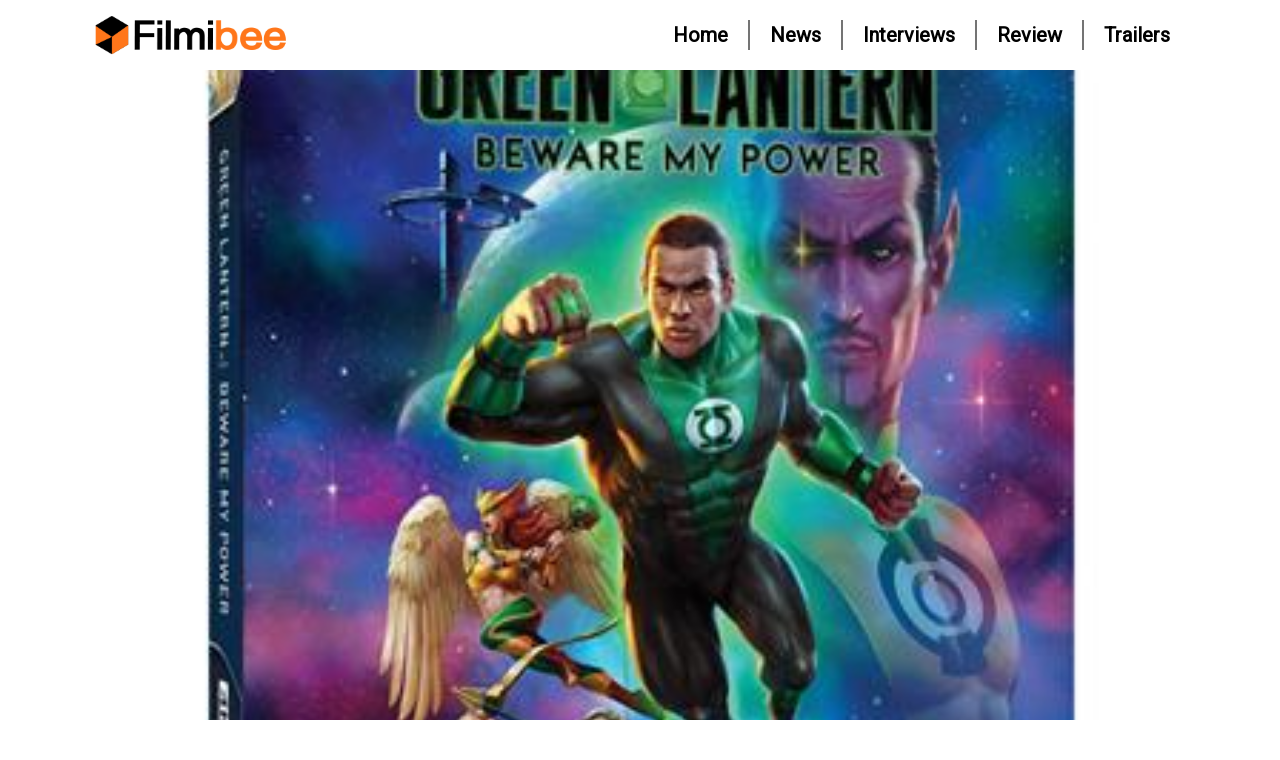

--- FILE ---
content_type: text/html; charset=UTF-8
request_url: https://www.filmibee.com/talking-green-lantern-beware-my-power-with-the-cast-and-creatives-at-sdcc/
body_size: 11629
content:
<!doctype html>
<html lang="en-US">
    <head>
        <meta charset="UTF-8">
        <meta name="viewport" content="width=device-width, initial-scale=1">
        <meta property="og:title" content="Talking Green Lantern: Beware My Power With The Cast And Creatives At SDCC">
        <meta property="og:description" content="During our coverage of SDCC I spoke with the cast and creatives of Green Lantern Beware My Power as part of a roundtable session. If you are on mobile simply click view full site and you will see the video. &nbsp; &nbsp; Disclaimer: This story is auto-aggregated by a computer program and has not been [&hellip;]">
        <meta property="og:url" content="https://www.filmibee.com/talking-green-lantern-beware-my-power-with-the-cast-and-creatives-at-sdcc/">
        <meta property="og:image" content="https://www.filmibee.com/wp-content/uploads/2022/12/GreenLantern_BewareMyPower_4K_3D.jpeg">
        <!-- Add more OG tags as needed -->
        <link rel="stylesheet" href="https://cdnjs.cloudflare.com/ajax/libs/font-awesome/6.2.0/css/all.min.css">
		<link href="https://fonts.googleapis.com/css2?family=Outfit&family=Roboto&display=swap" rel="stylesheet">
		<!-- Google tag (gtag.js) -->
		<script async src="https://www.googletagmanager.com/gtag/js?id=G-ML04EGVE29"></script>
		<script>
		  window.dataLayer = window.dataLayer || [];
		  function gtag(){dataLayer.push(arguments);}
		  gtag('js', new Date());

		  gtag('config', 'G-ML04EGVE29');
		</script>
        <title>Talking Green Lantern: Beware My Power With The Cast And Creatives At SDCC &#8211; Filmibee.com</title>
<meta name='robots' content='max-image-preview:large' />
	<style>img:is([sizes="auto" i], [sizes^="auto," i]) { contain-intrinsic-size: 3000px 1500px }</style>
	<link rel="alternate" type="application/rss+xml" title="Filmibee.com &raquo; Feed" href="https://www.filmibee.com/feed/" />
<link rel="alternate" type="application/rss+xml" title="Filmibee.com &raquo; Comments Feed" href="https://www.filmibee.com/comments/feed/" />
<link rel="alternate" type="application/rss+xml" title="Filmibee.com &raquo; Talking Green Lantern: Beware My Power With The Cast And Creatives At SDCC Comments Feed" href="https://www.filmibee.com/talking-green-lantern-beware-my-power-with-the-cast-and-creatives-at-sdcc/feed/" />
<script type="text/javascript">
/* <![CDATA[ */
window._wpemojiSettings = {"baseUrl":"https:\/\/s.w.org\/images\/core\/emoji\/15.1.0\/72x72\/","ext":".png","svgUrl":"https:\/\/s.w.org\/images\/core\/emoji\/15.1.0\/svg\/","svgExt":".svg","source":{"concatemoji":"https:\/\/www.filmibee.com\/wp-includes\/js\/wp-emoji-release.min.js?ver=6.8.1"}};
/*! This file is auto-generated */
!function(i,n){var o,s,e;function c(e){try{var t={supportTests:e,timestamp:(new Date).valueOf()};sessionStorage.setItem(o,JSON.stringify(t))}catch(e){}}function p(e,t,n){e.clearRect(0,0,e.canvas.width,e.canvas.height),e.fillText(t,0,0);var t=new Uint32Array(e.getImageData(0,0,e.canvas.width,e.canvas.height).data),r=(e.clearRect(0,0,e.canvas.width,e.canvas.height),e.fillText(n,0,0),new Uint32Array(e.getImageData(0,0,e.canvas.width,e.canvas.height).data));return t.every(function(e,t){return e===r[t]})}function u(e,t,n){switch(t){case"flag":return n(e,"\ud83c\udff3\ufe0f\u200d\u26a7\ufe0f","\ud83c\udff3\ufe0f\u200b\u26a7\ufe0f")?!1:!n(e,"\ud83c\uddfa\ud83c\uddf3","\ud83c\uddfa\u200b\ud83c\uddf3")&&!n(e,"\ud83c\udff4\udb40\udc67\udb40\udc62\udb40\udc65\udb40\udc6e\udb40\udc67\udb40\udc7f","\ud83c\udff4\u200b\udb40\udc67\u200b\udb40\udc62\u200b\udb40\udc65\u200b\udb40\udc6e\u200b\udb40\udc67\u200b\udb40\udc7f");case"emoji":return!n(e,"\ud83d\udc26\u200d\ud83d\udd25","\ud83d\udc26\u200b\ud83d\udd25")}return!1}function f(e,t,n){var r="undefined"!=typeof WorkerGlobalScope&&self instanceof WorkerGlobalScope?new OffscreenCanvas(300,150):i.createElement("canvas"),a=r.getContext("2d",{willReadFrequently:!0}),o=(a.textBaseline="top",a.font="600 32px Arial",{});return e.forEach(function(e){o[e]=t(a,e,n)}),o}function t(e){var t=i.createElement("script");t.src=e,t.defer=!0,i.head.appendChild(t)}"undefined"!=typeof Promise&&(o="wpEmojiSettingsSupports",s=["flag","emoji"],n.supports={everything:!0,everythingExceptFlag:!0},e=new Promise(function(e){i.addEventListener("DOMContentLoaded",e,{once:!0})}),new Promise(function(t){var n=function(){try{var e=JSON.parse(sessionStorage.getItem(o));if("object"==typeof e&&"number"==typeof e.timestamp&&(new Date).valueOf()<e.timestamp+604800&&"object"==typeof e.supportTests)return e.supportTests}catch(e){}return null}();if(!n){if("undefined"!=typeof Worker&&"undefined"!=typeof OffscreenCanvas&&"undefined"!=typeof URL&&URL.createObjectURL&&"undefined"!=typeof Blob)try{var e="postMessage("+f.toString()+"("+[JSON.stringify(s),u.toString(),p.toString()].join(",")+"));",r=new Blob([e],{type:"text/javascript"}),a=new Worker(URL.createObjectURL(r),{name:"wpTestEmojiSupports"});return void(a.onmessage=function(e){c(n=e.data),a.terminate(),t(n)})}catch(e){}c(n=f(s,u,p))}t(n)}).then(function(e){for(var t in e)n.supports[t]=e[t],n.supports.everything=n.supports.everything&&n.supports[t],"flag"!==t&&(n.supports.everythingExceptFlag=n.supports.everythingExceptFlag&&n.supports[t]);n.supports.everythingExceptFlag=n.supports.everythingExceptFlag&&!n.supports.flag,n.DOMReady=!1,n.readyCallback=function(){n.DOMReady=!0}}).then(function(){return e}).then(function(){var e;n.supports.everything||(n.readyCallback(),(e=n.source||{}).concatemoji?t(e.concatemoji):e.wpemoji&&e.twemoji&&(t(e.twemoji),t(e.wpemoji)))}))}((window,document),window._wpemojiSettings);
/* ]]> */
</script>
<style id='wp-emoji-styles-inline-css' type='text/css'>

	img.wp-smiley, img.emoji {
		display: inline !important;
		border: none !important;
		box-shadow: none !important;
		height: 1em !important;
		width: 1em !important;
		margin: 0 0.07em !important;
		vertical-align: -0.1em !important;
		background: none !important;
		padding: 0 !important;
	}
</style>
<link rel='stylesheet' id='wp-block-library-css' href='https://www.filmibee.com/wp-includes/css/dist/block-library/style.min.css?ver=6.8.1' type='text/css' media='all' />
<style id='classic-theme-styles-inline-css' type='text/css'>
/*! This file is auto-generated */
.wp-block-button__link{color:#fff;background-color:#32373c;border-radius:9999px;box-shadow:none;text-decoration:none;padding:calc(.667em + 2px) calc(1.333em + 2px);font-size:1.125em}.wp-block-file__button{background:#32373c;color:#fff;text-decoration:none}
</style>
<style id='global-styles-inline-css' type='text/css'>
:root{--wp--preset--aspect-ratio--square: 1;--wp--preset--aspect-ratio--4-3: 4/3;--wp--preset--aspect-ratio--3-4: 3/4;--wp--preset--aspect-ratio--3-2: 3/2;--wp--preset--aspect-ratio--2-3: 2/3;--wp--preset--aspect-ratio--16-9: 16/9;--wp--preset--aspect-ratio--9-16: 9/16;--wp--preset--color--black: #000000;--wp--preset--color--cyan-bluish-gray: #abb8c3;--wp--preset--color--white: #ffffff;--wp--preset--color--pale-pink: #f78da7;--wp--preset--color--vivid-red: #cf2e2e;--wp--preset--color--luminous-vivid-orange: #ff6900;--wp--preset--color--luminous-vivid-amber: #fcb900;--wp--preset--color--light-green-cyan: #7bdcb5;--wp--preset--color--vivid-green-cyan: #00d084;--wp--preset--color--pale-cyan-blue: #8ed1fc;--wp--preset--color--vivid-cyan-blue: #0693e3;--wp--preset--color--vivid-purple: #9b51e0;--wp--preset--gradient--vivid-cyan-blue-to-vivid-purple: linear-gradient(135deg,rgba(6,147,227,1) 0%,rgb(155,81,224) 100%);--wp--preset--gradient--light-green-cyan-to-vivid-green-cyan: linear-gradient(135deg,rgb(122,220,180) 0%,rgb(0,208,130) 100%);--wp--preset--gradient--luminous-vivid-amber-to-luminous-vivid-orange: linear-gradient(135deg,rgba(252,185,0,1) 0%,rgba(255,105,0,1) 100%);--wp--preset--gradient--luminous-vivid-orange-to-vivid-red: linear-gradient(135deg,rgba(255,105,0,1) 0%,rgb(207,46,46) 100%);--wp--preset--gradient--very-light-gray-to-cyan-bluish-gray: linear-gradient(135deg,rgb(238,238,238) 0%,rgb(169,184,195) 100%);--wp--preset--gradient--cool-to-warm-spectrum: linear-gradient(135deg,rgb(74,234,220) 0%,rgb(151,120,209) 20%,rgb(207,42,186) 40%,rgb(238,44,130) 60%,rgb(251,105,98) 80%,rgb(254,248,76) 100%);--wp--preset--gradient--blush-light-purple: linear-gradient(135deg,rgb(255,206,236) 0%,rgb(152,150,240) 100%);--wp--preset--gradient--blush-bordeaux: linear-gradient(135deg,rgb(254,205,165) 0%,rgb(254,45,45) 50%,rgb(107,0,62) 100%);--wp--preset--gradient--luminous-dusk: linear-gradient(135deg,rgb(255,203,112) 0%,rgb(199,81,192) 50%,rgb(65,88,208) 100%);--wp--preset--gradient--pale-ocean: linear-gradient(135deg,rgb(255,245,203) 0%,rgb(182,227,212) 50%,rgb(51,167,181) 100%);--wp--preset--gradient--electric-grass: linear-gradient(135deg,rgb(202,248,128) 0%,rgb(113,206,126) 100%);--wp--preset--gradient--midnight: linear-gradient(135deg,rgb(2,3,129) 0%,rgb(40,116,252) 100%);--wp--preset--font-size--small: 13px;--wp--preset--font-size--medium: 20px;--wp--preset--font-size--large: 36px;--wp--preset--font-size--x-large: 42px;--wp--preset--spacing--20: 0.44rem;--wp--preset--spacing--30: 0.67rem;--wp--preset--spacing--40: 1rem;--wp--preset--spacing--50: 1.5rem;--wp--preset--spacing--60: 2.25rem;--wp--preset--spacing--70: 3.38rem;--wp--preset--spacing--80: 5.06rem;--wp--preset--shadow--natural: 6px 6px 9px rgba(0, 0, 0, 0.2);--wp--preset--shadow--deep: 12px 12px 50px rgba(0, 0, 0, 0.4);--wp--preset--shadow--sharp: 6px 6px 0px rgba(0, 0, 0, 0.2);--wp--preset--shadow--outlined: 6px 6px 0px -3px rgba(255, 255, 255, 1), 6px 6px rgba(0, 0, 0, 1);--wp--preset--shadow--crisp: 6px 6px 0px rgba(0, 0, 0, 1);}:where(.is-layout-flex){gap: 0.5em;}:where(.is-layout-grid){gap: 0.5em;}body .is-layout-flex{display: flex;}.is-layout-flex{flex-wrap: wrap;align-items: center;}.is-layout-flex > :is(*, div){margin: 0;}body .is-layout-grid{display: grid;}.is-layout-grid > :is(*, div){margin: 0;}:where(.wp-block-columns.is-layout-flex){gap: 2em;}:where(.wp-block-columns.is-layout-grid){gap: 2em;}:where(.wp-block-post-template.is-layout-flex){gap: 1.25em;}:where(.wp-block-post-template.is-layout-grid){gap: 1.25em;}.has-black-color{color: var(--wp--preset--color--black) !important;}.has-cyan-bluish-gray-color{color: var(--wp--preset--color--cyan-bluish-gray) !important;}.has-white-color{color: var(--wp--preset--color--white) !important;}.has-pale-pink-color{color: var(--wp--preset--color--pale-pink) !important;}.has-vivid-red-color{color: var(--wp--preset--color--vivid-red) !important;}.has-luminous-vivid-orange-color{color: var(--wp--preset--color--luminous-vivid-orange) !important;}.has-luminous-vivid-amber-color{color: var(--wp--preset--color--luminous-vivid-amber) !important;}.has-light-green-cyan-color{color: var(--wp--preset--color--light-green-cyan) !important;}.has-vivid-green-cyan-color{color: var(--wp--preset--color--vivid-green-cyan) !important;}.has-pale-cyan-blue-color{color: var(--wp--preset--color--pale-cyan-blue) !important;}.has-vivid-cyan-blue-color{color: var(--wp--preset--color--vivid-cyan-blue) !important;}.has-vivid-purple-color{color: var(--wp--preset--color--vivid-purple) !important;}.has-black-background-color{background-color: var(--wp--preset--color--black) !important;}.has-cyan-bluish-gray-background-color{background-color: var(--wp--preset--color--cyan-bluish-gray) !important;}.has-white-background-color{background-color: var(--wp--preset--color--white) !important;}.has-pale-pink-background-color{background-color: var(--wp--preset--color--pale-pink) !important;}.has-vivid-red-background-color{background-color: var(--wp--preset--color--vivid-red) !important;}.has-luminous-vivid-orange-background-color{background-color: var(--wp--preset--color--luminous-vivid-orange) !important;}.has-luminous-vivid-amber-background-color{background-color: var(--wp--preset--color--luminous-vivid-amber) !important;}.has-light-green-cyan-background-color{background-color: var(--wp--preset--color--light-green-cyan) !important;}.has-vivid-green-cyan-background-color{background-color: var(--wp--preset--color--vivid-green-cyan) !important;}.has-pale-cyan-blue-background-color{background-color: var(--wp--preset--color--pale-cyan-blue) !important;}.has-vivid-cyan-blue-background-color{background-color: var(--wp--preset--color--vivid-cyan-blue) !important;}.has-vivid-purple-background-color{background-color: var(--wp--preset--color--vivid-purple) !important;}.has-black-border-color{border-color: var(--wp--preset--color--black) !important;}.has-cyan-bluish-gray-border-color{border-color: var(--wp--preset--color--cyan-bluish-gray) !important;}.has-white-border-color{border-color: var(--wp--preset--color--white) !important;}.has-pale-pink-border-color{border-color: var(--wp--preset--color--pale-pink) !important;}.has-vivid-red-border-color{border-color: var(--wp--preset--color--vivid-red) !important;}.has-luminous-vivid-orange-border-color{border-color: var(--wp--preset--color--luminous-vivid-orange) !important;}.has-luminous-vivid-amber-border-color{border-color: var(--wp--preset--color--luminous-vivid-amber) !important;}.has-light-green-cyan-border-color{border-color: var(--wp--preset--color--light-green-cyan) !important;}.has-vivid-green-cyan-border-color{border-color: var(--wp--preset--color--vivid-green-cyan) !important;}.has-pale-cyan-blue-border-color{border-color: var(--wp--preset--color--pale-cyan-blue) !important;}.has-vivid-cyan-blue-border-color{border-color: var(--wp--preset--color--vivid-cyan-blue) !important;}.has-vivid-purple-border-color{border-color: var(--wp--preset--color--vivid-purple) !important;}.has-vivid-cyan-blue-to-vivid-purple-gradient-background{background: var(--wp--preset--gradient--vivid-cyan-blue-to-vivid-purple) !important;}.has-light-green-cyan-to-vivid-green-cyan-gradient-background{background: var(--wp--preset--gradient--light-green-cyan-to-vivid-green-cyan) !important;}.has-luminous-vivid-amber-to-luminous-vivid-orange-gradient-background{background: var(--wp--preset--gradient--luminous-vivid-amber-to-luminous-vivid-orange) !important;}.has-luminous-vivid-orange-to-vivid-red-gradient-background{background: var(--wp--preset--gradient--luminous-vivid-orange-to-vivid-red) !important;}.has-very-light-gray-to-cyan-bluish-gray-gradient-background{background: var(--wp--preset--gradient--very-light-gray-to-cyan-bluish-gray) !important;}.has-cool-to-warm-spectrum-gradient-background{background: var(--wp--preset--gradient--cool-to-warm-spectrum) !important;}.has-blush-light-purple-gradient-background{background: var(--wp--preset--gradient--blush-light-purple) !important;}.has-blush-bordeaux-gradient-background{background: var(--wp--preset--gradient--blush-bordeaux) !important;}.has-luminous-dusk-gradient-background{background: var(--wp--preset--gradient--luminous-dusk) !important;}.has-pale-ocean-gradient-background{background: var(--wp--preset--gradient--pale-ocean) !important;}.has-electric-grass-gradient-background{background: var(--wp--preset--gradient--electric-grass) !important;}.has-midnight-gradient-background{background: var(--wp--preset--gradient--midnight) !important;}.has-small-font-size{font-size: var(--wp--preset--font-size--small) !important;}.has-medium-font-size{font-size: var(--wp--preset--font-size--medium) !important;}.has-large-font-size{font-size: var(--wp--preset--font-size--large) !important;}.has-x-large-font-size{font-size: var(--wp--preset--font-size--x-large) !important;}
:where(.wp-block-post-template.is-layout-flex){gap: 1.25em;}:where(.wp-block-post-template.is-layout-grid){gap: 1.25em;}
:where(.wp-block-columns.is-layout-flex){gap: 2em;}:where(.wp-block-columns.is-layout-grid){gap: 2em;}
:root :where(.wp-block-pullquote){font-size: 1.5em;line-height: 1.6;}
</style>
<link rel='stylesheet' id='wp_automatic_gallery_style-css' href='https://www.filmibee.com/wp-content/plugins/wp-automatic/css/wp-automatic.css?ver=1.0.0' type='text/css' media='all' />
<link rel='stylesheet' id='bootstrap-css' href='https://www.filmibee.com/wp-content/themes/filmibee/assets/css/bootstrap.min.css?ver=1564403679' type='text/css' media='all' />
<link rel='stylesheet' id='main-css' href='https://www.filmibee.com/wp-content/themes/filmibee/assets/css/style.css?ver=913060024' type='text/css' media='all' />
<script type="text/javascript" src="https://www.filmibee.com/wp-includes/js/jquery/jquery.min.js?ver=3.7.1" id="jquery-core-js"></script>
<script type="text/javascript" src="https://www.filmibee.com/wp-includes/js/jquery/jquery-migrate.min.js?ver=3.4.1" id="jquery-migrate-js"></script>
<script type="text/javascript" src="https://www.filmibee.com/wp-content/plugins/wp-automatic/js/main-front.js?ver=6.8.1" id="wp_automatic_gallery-js"></script>
<link rel="https://api.w.org/" href="https://www.filmibee.com/wp-json/" /><link rel="alternate" title="JSON" type="application/json" href="https://www.filmibee.com/wp-json/wp/v2/posts/309" /><link rel="EditURI" type="application/rsd+xml" title="RSD" href="https://www.filmibee.com/xmlrpc.php?rsd" />
<meta name="generator" content="WordPress 6.8.1" />
<link rel='shortlink' href='https://www.filmibee.com/?p=309' />
<link rel="alternate" title="oEmbed (JSON)" type="application/json+oembed" href="https://www.filmibee.com/wp-json/oembed/1.0/embed?url=https%3A%2F%2Fwww.filmibee.com%2Ftalking-green-lantern-beware-my-power-with-the-cast-and-creatives-at-sdcc%2F" />
<link rel="alternate" title="oEmbed (XML)" type="text/xml+oembed" href="https://www.filmibee.com/wp-json/oembed/1.0/embed?url=https%3A%2F%2Fwww.filmibee.com%2Ftalking-green-lantern-beware-my-power-with-the-cast-and-creatives-at-sdcc%2F&#038;format=xml" />
<link rel="icon" href="https://www.filmibee.com/wp-content/uploads/2022/12/cropped-favicon-32x32.png" sizes="32x32" />
<link rel="icon" href="https://www.filmibee.com/wp-content/uploads/2022/12/cropped-favicon-192x192.png" sizes="192x192" />
<link rel="apple-touch-icon" href="https://www.filmibee.com/wp-content/uploads/2022/12/cropped-favicon-180x180.png" />
<meta name="msapplication-TileImage" content="https://www.filmibee.com/wp-content/uploads/2022/12/cropped-favicon-270x270.png" />
    </head>
    <body class="wp-singular post-template-default single single-post postid-309 single-format-standard wp-custom-logo wp-theme-filmibee" >
        <!-- Social Media icons -->
                 <!-- Top bar Start Here -->
         <!-- <header class="border-down d-none d-lg-flex">
          <div class="container-fluid">
                <ul class="d-flex justify-content-end social-media padding-sides-nav">
                    <li class="icons">
                        <a class="link" href="#"  target="_blank"> <i class="fa-brands fa-instagram"></i></a>
                    </li>
                    <li class="icons">
                        <a class="link" href="#"  target="_blank"><i class="fa-brands fa-facebook-f"></i></a>
                    </li>
                    <li class="icons">
                        <a class="link" href="#"  target="_blank"><i class="fa-brands fa-google-plus-g"></i></a>
                    </li>
                    <li class="icons">
                        <a class="link" href="#"  target="_blank"><i class="fa-brands fa-twitter"></i></a>
                    </li>
                </ul>
            </div> 
        </header>-->
        <!-- Top bar End Here -->
        <!-- Navbar Start Here -->
    <nav class="navbar navbar-expand-lg">
        <div class="container-fluid padding-sides-nav">
             <!-- <a class="navbar-brand logo-size" href="">Buzz Origin</a> -->
            <a href="https://www.filmibee.com" class="navbar-brand logo-size"><img src="https://www.filmibee.com/wp-content/uploads/2022/12/cropped-filmibee_logo.png" style="width:200px;"/></a>                
           
            <button class="navbar-toggler border-0 p-0" type="button" data-bs-toggle="collapse" data-bs-target="#navbarNav" >
			               <img src="https://www.filmibee.com/wp-content/themes/filmibee/assets/images/hamburger_menu.png" class="rotate-menu" width="35px" height="30px">
              </button>
            <div class="collapse navbar-collapse" id="navbarNav">
               
                    <ul id="myTab" class="nav-lg nav-tabs nav-text ms-auto "><li id="menu-item-27" class="menu-item menu-item-type-post_type menu-item-object-page menu-item-home nav-item menu-item-27"><a class="nav-link border-right " href="https://www.filmibee.com/"><span class="active"data-bs-toggle="tab" data-bs-target="#home-tab-pane">Home</span></a></li>
<li id="menu-item-29" class="menu-item menu-item-type-post_type menu-item-object-page nav-item menu-item-29"><a class="nav-link border-right " href="https://www.filmibee.com/news/"><span class="active"data-bs-toggle="tab" data-bs-target="#home-tab-pane">News</span></a></li>
<li id="menu-item-28" class="menu-item menu-item-type-post_type menu-item-object-page nav-item menu-item-28"><a class="nav-link border-right " href="https://www.filmibee.com/interviews/"><span class="active"data-bs-toggle="tab" data-bs-target="#home-tab-pane">Interviews</span></a></li>
<li id="menu-item-30" class="menu-item menu-item-type-post_type menu-item-object-page nav-item menu-item-30"><a class="nav-link border-right " href="https://www.filmibee.com/review/"><span class="active"data-bs-toggle="tab" data-bs-target="#home-tab-pane">Review</span></a></li>
<li id="menu-item-31" class="menu-item menu-item-type-post_type menu-item-object-page nav-item menu-item-31"><a class="nav-link border-right " href="https://www.filmibee.com/trailers/"><span class="active"data-bs-toggle="tab" data-bs-target="#home-tab-pane">Trailers</span></a></li>
</ul>                <div class="border-down d-lg-none">
                    <h5 class="text-center mobile-media">Follow us on</h5>
                    <ul class="d-flex justify-content-center social-media padding-sides ">
                        
                    <li class="icons  ps-0">
                        <a class="link" href="#"  target="_blank"> <i class="fa-brands fa-instagram"></i></a>
                    </li>
                    <li class="icons">
                        <a class="link" href="#"  target="_blank"><i class="fa-brands fa-facebook-f"></i></a>
                    </li>
                    <li class="icons">
                        <a class="link" href="#"  target="_blank"><i class="fa-brands fa-google-plus-g"></i></a>
                    </li>
                    <li class="icons">
                        <a class="link" href="#"  target="_blank"><i class="fa-brands fa-twitter"></i></a>
                    </li>
                    </ul>
                </div>
            </div>
        </div>
    </nav>
    <!-- Navbar End Here -->
    <!-- ======= Header ======= -->
        


<div id="primary" class="content-area">
    <main id="main" class="site-main">
        
<!-- <div class="padding-sides" id="post-309">
        <div class="card radius-none border-0">
            <div class="position-relative">
                <img src="https://www.filmibee.com/wp-content/uploads/2022/12/GreenLantern_BewareMyPower_4K_3D.jpeg" class="card-img-top radius-none post_image w-100"
                    alt="post_page_cover">
            </div>
            <div class="py-3">
                <p class="description"><span class="border-right-2px me-1"> Dec 10, 2022 </span>By<span
                        class="author">administrator</span></p>
                <h2 class="card-title card-head" style="text-transform: inherit !important;">Talking Green Lantern: Beware My Power With The Cast And Creatives At SDCC</h2>                                        <div class="card-description">
                            <p>During our coverage of SDCC I spoke with the cast and creatives of Green Lantern Beware My Power as part of a roundtable session. If you are on mobile simply click view full site and you will see the video.<br />
&nbsp;<br />
&nbsp;</p>
<p></p>
<div class="disclaimer_btm">
		<span ><i>Disclaimer</i>: This story is auto-aggregated by a computer program and has not been created or edited by filmibee.<br />Publisher: <a class="rss_feed_btm" href="https://www.sknr.net/2022/07/30/talking-green-lantern-beware-my-power-with-the-cast-and-creatives-at-sdcc/" target="_blank" rel="noopener">Source link </a><br />
		</span></p>
<div style="clear:both;">
		</div>
</div>
                        </div>
                               
            </div>
        </div>
    </div> -->
	<div class="padding-sides" id="post-309">
        <div class="card radius-none border-0">
            <div class="position-relative">
                <img src="https://www.filmibee.com/wp-content/uploads/2022/12/GreenLantern_BewareMyPower_4K_3D.jpeg" class="card-img-top radius-none post_image w-100"
                    alt="post_page_cover">
            </div>
			<div class="row">
                <div class="col-lg-8 col-12 py-3">

                     <h2 class="card-title card-head" style="text-transform: inherit !important;">Talking Green Lantern: Beware My Power With The Cast And Creatives At SDCC</h2>                    <p class="description publishDate"><span> Dec 10, 2022  </span></p>
					                         <div class="card-description">
                            <p>During our coverage of SDCC I spoke with the cast and creatives of Green Lantern Beware My Power as part of a roundtable session. If you are on mobile simply click view full site and you will see the video.<br />
&nbsp;<br />
&nbsp;</p>
<p></p>
<div class="disclaimer_btm">
		<span ><i>Disclaimer</i>: This story is auto-aggregated by a computer program and has not been created or edited by filmibee.<br />Publisher: <a class="rss_feed_btm" href="https://www.sknr.net/2022/07/30/talking-green-lantern-beware-my-power-with-the-cast-and-creatives-at-sdcc/" target="_blank" rel="noopener">Source link </a><br />
		</span></p>
<div style="clear:both;">
		</div>
</div>
                        </div>
                
                </div>
                <div class="col-lg-4 col-12  py-3">
				    <div class="text-center text-sm-start">
						<span class="heading_sidebar my-3">Recent News</span>
                    </div>
					         
																		<div class="d-flex align-items-center my-3">
								<a href="#" class="no_decoration"><img src="https://www.filmibee.com/wp-content/uploads/2026/01/Quentin-Tarantino-Passion-of-the-Christ.jpg" class="latest_img" alt="..."></a>
								<div class="position-absolute top-0 start-0">
																		
								</div>
								<div class="ps-2">
									<a href="https://www.filmibee.com/quentin-tarantino-recalls-laughing-through-the-passion-of-the-christ-getting-kind-of-turned-on-by-the-beating/" class="no_decoration">
										<h5 class="card-title aside-title" style="text-transform:capitalize">Quentin Tarantino Recalls Laughing Through The Passion of the Christ, &#8216;Getting Kind of Turned on By the Beating&#8217;</h5>
									</a>

								</div>
							</div>
					 							<div class="d-flex align-items-center my-3">
								<a href="#" class="no_decoration"><img src="https://www.filmibee.com/wp-content/uploads/2026/01/viggo-mortensen-as-aragorn-in-the-fellowship-of-the-ring.jpg" class="latest_img" alt="..."></a>
								<div class="position-absolute top-0 start-0">
																		
								</div>
								<div class="ps-2">
									<a href="https://www.filmibee.com/viggo-mortensen-shares-his-favorite-lord-of-the-rings-scene/" class="no_decoration">
										<h5 class="card-title aside-title" style="text-transform:capitalize">Viggo Mortensen Shares His Favorite Lord Of The Rings Scene</h5>
									</a>

								</div>
							</div>
					 							<div class="d-flex align-items-center my-3">
								<a href="#" class="no_decoration"><img src="https://www.filmibee.com/wp-content/uploads/2026/01/SebastianStanMayBePlayingHarveyDentinTHEBATMAN-PARTIIIfHisStylistE28099sPostsAre.webp" class="latest_img" alt="..."></a>
								<div class="position-absolute top-0 start-0">
																		
								</div>
								<div class="ps-2">
									<a href="https://www.filmibee.com/part-ii-if-his-stylists-posts-are-any-indication-geektyrant/" class="no_decoration">
										<h5 class="card-title aside-title" style="text-transform:capitalize">PART II If His Stylist’s Posts Are Any Indication — GeekTyrant</h5>
									</a>

								</div>
							</div>
					 							<div class="d-flex align-items-center my-3">
								<a href="#" class="no_decoration"><img src="https://www.filmibee.com/wp-content/uploads/2026/01/Golden-Globes-Trophy-Statue-GettyImages-1363723613-H-2024.jpg" class="latest_img" alt="..."></a>
								<div class="position-absolute top-0 start-0">
																		
								</div>
								<div class="ps-2">
									<a href="https://www.filmibee.com/golden-globes-inks-exclusive-partnership-with-polymarket/" class="no_decoration">
										<h5 class="card-title aside-title" style="text-transform:capitalize">Golden Globes Inks Exclusive Partnership With Polymarket</h5>
									</a>

								</div>
							</div>
					         

										
                    <div class="text-center text-sm-start">
						<span class="heading_sidebar my-3">Popular Posts</span>
                    </div>
					         
																		<div class="d-flex align-items-center my-3">
								<a href="#" class="no_decoration"><img src="https://www.filmibee.com/wp-content/uploads/2025/08/gina-carano-in-the-mandalorian.jpg" class="latest_img" alt="..."></a>
								<div class="position-absolute top-0 start-0">
																		
								</div>
								<div class="ps-2">
									<a href="https://www.filmibee.com/gina-carano-disney-settle-the-mandalorian-firing-lawsuit/" class="no_decoration">
										<h5 class="card-title aside-title" style="text-transform:capitalize">Gina Carano &#038; Disney Settle &#8216;The Mandalorian&#8217; Firing Lawsuit</h5>
									</a>

								</div>
							</div>
					 							<div class="d-flex align-items-center my-3">
								<a href="#" class="no_decoration"><img src="https://www.filmibee.com/wp-content/uploads/2025/07/Fairy-Tales-Are-the-Stories-We-Tell-Our-Children-to.jpg" class="latest_img" alt="..."></a>
								<div class="position-absolute top-0 start-0">
																		
								</div>
								<div class="ps-2">
									<a href="https://www.filmibee.com/fairy-tales-are-the-stories-we-tell-our-children-to-warn-them-writer-director-kelsey-taylor-on-her-suspenseful-debut-feature-to-kill-a-wolf/" class="no_decoration">
										<h5 class="card-title aside-title" style="text-transform:capitalize">“Fairy Tales Are the Stories We Tell Our Children to Warn Them…”: Writer/Director Kelsey Taylor on Her Suspenseful Debut Feature, To Kill a Wolf</h5>
									</a>

								</div>
							</div>
					 							<div class="d-flex align-items-center my-3">
								<a href="#" class="no_decoration"><img src="https://www.filmibee.com/wp-content/uploads/2025/09/mcdsubs_uv006-2.jpg" class="latest_img" alt="..."></a>
								<div class="position-absolute top-0 start-0">
																		
								</div>
								<div class="ps-2">
									<a href="https://www.filmibee.com/hbo-max-streaming-release-date-announced/" class="no_decoration">
										<h5 class="card-title aside-title" style="text-transform:capitalize">HBO Max Streaming Release Date Announced</h5>
									</a>

								</div>
							</div>
					 							<div class="d-flex align-items-center my-3">
								<a href="#" class="no_decoration"><img src="https://www.filmibee.com/wp-content/uploads/2025/08/outlander-blood-of-my-blood-1.jpg" class="latest_img" alt="..."></a>
								<div class="position-absolute top-0 start-0">
																		
								</div>
								<div class="ps-2">
									<a href="https://www.filmibee.com/starzs-steamy-emotional-prequel-series-changes-everything-you-knew-about-jamie-and-claires-love-story/" class="no_decoration">
										<h5 class="card-title aside-title" style="text-transform:capitalize">Starz&#8217;s Steamy, Emotional Prequel Series Changes Everything You Knew About Jamie and Claire&#8217;s Love Story</h5>
									</a>

								</div>
							</div>
					         

										

                    
                </div>
            </div>
		</div>
	</div>
    <!-- Latest section-2 start -->

    <div class="container-fluid padding-sides">
        <div class="my-4">
            <div class="text-center text-sm-start"><span class="heading">YOU MIGHT ALSO LIKE</span></div>
                          
                  
                        
                             <div class="row mt-4  border-bottom">
                                <div class="col-sm-6 border-end border-bottom-sm">
                                    <div class="card radius-none border-0">
                                        <div class="position-relative popularData">
                                            <img src="https://www.filmibee.com/wp-content/uploads/2026/01/Gorgeously-Shot-Documentary-of-Black-Farmers-Is-a-Tender-Hearted-Portrait.jpg" class="card-img-top radius-none" alt="Gorgeously Shot Documentary of Black Farmers Is a Tender-Hearted Portrait of a Fading Subculture">
                                            <div class="position-absolute top-0 start-0">
                                               
                                                  <div class="platform"><a href="https://www.filmibee.com/category/reviews/">Reviews</a></div>                                            </div>
                                        </div>
                                        <div class="px-1 py-3">
                                            
                                                <h5 class="card-title card-head"><a href="https://www.filmibee.com/gorgeously-shot-documentary-of-black-farmers-is-a-tender-hearted-portrait-of-a-fading-subculture/" title="Gorgeously Shot Documentary of Black Farmers Is a Tender-Hearted Portrait of a Fading Subculture">Gorgeously Shot Documentary of Black Farmers Is a Tender-Hearted Portrait of a Fading Subculture</a></h5>
                                            
                                            <p class="card-description"> Brittany Shyne’s delicately laced documentary Seeds, which profiles a handful of Black farmers in the countryside of Georgia, announces itself through warmth and intimacy. No sooner has the film started that we are nestled inside the backseat of a car,&hellip;</p>
                                            <p class="description"><span class="me-1 publishDate"> Jan 16, 2026 </span></p>
                                        </div>
                                    </div>
                                </div>
                                                                    <div class="col-sm-6 border-end border-bottom-sm">
                                        <div class="card radius-none border-0">
                                            <div class="position-relative popularData">
                                                <img src="https://www.filmibee.com/wp-content/uploads/2026/01/This-Half-Baked-Horror-Feels-Like-Osgood-Perkins-Third-Film-In.jpg" class="card-img-top radius-none" alt="...">
                                                <div class="position-absolute top-0 start-0">
                                                      <div class="platform"><a href="https://www.filmibee.com/category/reviews/">Reviews</a></div>                                                </div>
                                            </div>
                                            <div class="px-1 py-3">
                                                   <h5 class="card-title card-head"><a href="https://www.filmibee.com/this-half-baked-horror-feels-like-osgood-perkins-third-film-in-16-months/" title="This Half-Baked Horror Feels Like Osgood Perkins’ Third Film In 16 Months">This Half-Baked Horror Feels Like Osgood Perkins’ Third Film In 16 Months</a></h5>
                                                <p class="card-description">With the release of “Keeper,” Osgood Perkins marks his third directorial venture in the 16 months since “Longlegs” touched a cultural nerve. If it wasn’t already evident that Perkins is the hardest-working man in horror by the volume of work&hellip;</p>
                                                <p class="description"><span class="me-1 publishDate"> Jan 16, 2026 </span></p>
                                            </div>
                                        </div>
                                    </div>

                                                               
                            </div>
                           
                            
                             <div class="row mt-4  border-bottom">
                                <div class="col-sm-6 border-end border-bottom-sm">
                                    <div class="card radius-none border-0">
                                        <div class="position-relative popularData">
                                            <img src="https://www.filmibee.com/wp-content/uploads/2026/01/The-PBS-Historical-Drama-Proves-Again-That-Eliza-Doesnt-Need.jpg" class="card-img-top radius-none" alt="The PBS Historical Drama Proves Again That Eliza Doesn&#8217;t Need the Duke">
                                            <div class="position-absolute top-0 start-0">
                                               
                                                  <div class="platform"><a href="https://www.filmibee.com/category/reviews/">Reviews</a></div>                                            </div>
                                        </div>
                                        <div class="px-1 py-3">
                                            
                                                <h5 class="card-title card-head"><a href="https://www.filmibee.com/the-pbs-historical-drama-proves-again-that-eliza-doesnt-need-the-duke/" title="The PBS Historical Drama Proves Again That Eliza Doesn&#8217;t Need the Duke">The PBS Historical Drama Proves Again That Eliza Doesn&#8217;t Need the Duke</a></h5>
                                            
                                            <p class="card-description"> When it was announced ahead of Season 5 that the PBS Masterpiece series Miss Scarlet &amp; The Duke would be losing its Duke, William Wellington (Stuart Martin), many fans were understandably concerned. Rebranding a series after such a central dynamic&hellip;</p>
                                            <p class="description"><span class="me-1 publishDate"> Jan 14, 2026 </span></p>
                                        </div>
                                    </div>
                                </div>
                                                                    <div class="col-sm-6 border-end border-bottom-sm">
                                        <div class="card radius-none border-0">
                                            <div class="position-relative popularData">
                                                <img src="https://www.filmibee.com/wp-content/uploads/2026/01/Hayden-Panettieres-Disappointing-Thriller-Wont-Keep-You-Up-at-Night-1200x675.jpg" class="card-img-top radius-none" alt="...">
                                                <div class="position-absolute top-0 start-0">
                                                      <div class="platform"><a href="https://www.filmibee.com/category/reviews/">Reviews</a></div>                                                </div>
                                            </div>
                                            <div class="px-1 py-3">
                                                   <h5 class="card-title card-head"><a href="https://www.filmibee.com/hayden-panettieres-disappointing-thriller-wont-keep-you-up-at-night/" title="Hayden Panettiere&#8217;s Disappointing Thriller Won&#8217;t Keep You Up at Night">Hayden Panettiere&#8217;s Disappointing Thriller Won&#8217;t Keep You Up at Night</a></h5>
                                                <p class="card-description">For those hoping for more horrifying Hayden Panettiere after her return to the Scream franchise, might I warn you that her latest offering is more disappointing than bone-chilling. Directed by Brandon Auman, Sleepwalker is a psychological thriller focused on a&hellip;</p>
                                                <p class="description"><span class="me-1 publishDate"> Jan 14, 2026 </span></p>
                                            </div>
                                        </div>
                                    </div>

                                                               
                            </div>
                           
                                               
                               
            
        </div>
    </div>     </main>
    </div>

 <!-- Social Media icons -->
            <!-- ======= Footer ======= -->
 
<footer class="footer pt-5 pb-2">
        <!-- Footer Start -->
         <link rel="stylesheet" href="https://www.filmibee.com/wp-content/plugins/gxl-subscribe/assets/css/custom-sub.css">
<script src="https://www.filmibee.com/wp-content/plugins/gxl-subscribe/assets/js/jquery.min.js"></script>
<div class="border-down-gray">
    <div class="padding-sides mb-4">
       <form class="subscription-form" id="subscription-email-form" action="#" accept-charset="UTF-8" method="post">
          <div class="text-center"><span class="title">Newsletter</span></div>
          <p class="footerPara">Be the first one to know about Movie reviews and gossips weekly in <br
                  class="d-none d-sm-inline">your mailbox. Subscribe whenever you like with one click.</p>
          <div class="input-group width-sm mx-auto">
              <span class="input-group-text bg-white-icon"><i class="fa-regular fa-envelope"
                      id="addon-wrapping"></i></span>
              <input type="text" class="form-control searchBar" id="subscription-email-form-input" name="email" placeholder="Enter your Email"
                  aria-label="enter your Email" aria-describedby="addon-wrapping">
              <span class="input-group-text addOn" id="basic-addon2">
                <input type="hidden" id="nonce" name="nonce" value="6ae18fb3df" /><input type="hidden" name="_wp_http_referer" value="/talking-green-lantern-beware-my-power-with-the-cast-and-creatives-at-sdcc/" /> <!-- Move nonce inside the form -->
                  <button class="btn btn-submit" id="subscription-email-form-submit" type="submit">Submit</button>
              </span>
          </div>
      </form>
       <div class="error_1 landing-subheader subscribe-message mx-4" style="color: #fff"> </div>
    </div>
</div>
>
  
<script type='text/javascript' src='//cdnjs.cloudflare.com/ajax/libs/jquery-cookie/1.4.0/jquery.cookie.min.js'></script>

<script>
jQuery(document).ready(function($) {
    function isValidEmail(email) {
        var emailPattern = /^[^\s@]+@[^\s@]+\.[^\s@]+$/;
        return emailPattern.test(email);
    }
    if ($.cookie("no_thanks") == null) {
        // Show the modal, with delay func.
        $('#myModal').appendTo("body");
        function show_modal(){
          $('#myModal').modal();
        }
        // Set delay func. time in milliseconds
        window.setTimeout(show_modal, 3000);
    }

    $(".nothanks").click(function() {
      $.cookie('no_thanks', 'true', { expires: 1, path: '/' });
    });

    $('#subscription-email-form-submit').on('click', function(e) {
        e.preventDefault();
        var form = $(this).closest('form'); // Find the parent form
        var formData = form.serialize();
        var emailInput = form.find('input[name=email]');
        var email = emailInput.val();

        // Validate email format
        if (!isValidEmail(email)) {
            $('.subscribe-message').html('<p class="error text-center">Please enter a valid email address.</p>');
            return;
        }
        $.ajax({
            type: 'POST',
            url: 'https://www.filmibee.com/wp-admin/admin-ajax.php', // Correct AJAX URL
            data: {
                action: 'user_sub', // Specify the action to call the user_sub_ajax function
                email: form.find('input[name=email]').val(), // Get the email value from the form
                nonce: form.find('input[name=nonce]').val() // Get the nonce value from the form
            },
            success: function(response) {
                //alert(response);
                console.log(response);
                if (response == '1') {
                    $('.subscribe-message').html('<p class="success text-center">This email address has already subscribed!</p>');
                }
                else if (response == '2') {
                     $('.subscribe-message').html('<p class="success text-center">Thank you for subscribing!!</p>');
                    form.find('input[type=email]').val('');
                    $.cookie('no_thanks', 'true', { expires: 1, path: '/' });
                    setTimeout(function () {
                        $("#myModal").modal('hide')
                    }, 20000);
                } 
                else {
                    $('.subscribe-message').html('<p class="error text-center">Error: ' + response + '</p>');
                }
            },
            error: function(xhr, status, error) {
                console.error(xhr.responseText); // Log error for debugging
            }
        });
    });
});
</script>        <style>
            @media screen and (min-width:1200px) and (max-width:2550px) {
                .paraClr {
                padding: 30px 15%;
            }
            }
            .mobileLink .nav-link{
                margin-top: 15px;
                font-size: 15px !important;
                font-weight: 700;
                line-height: 30px;
                color: #FFFFFF;
            }
            #footerNav .footerLink {
                padding: 0 40px;
                margin-bottom: 10px;
                font-size: 17px !important;
                font-weight: 700;
                line-height: 30px;
                color: #FFFFFF;
            }

            @media screen and (min-width:576px) and (max-width:816px) {
                #footerNav .footerLink {
                    padding: 0 10px;
                    margin-bottom: 10px;
                    font-size: 15px !important;
                    font-weight: 700;
                    line-height: 30px;
                    text-transform: capitalize;
                    color: #FFFFFF;
                }
            }
        </style>
        <div class="padding-sides mt-4">
            <div class="text-sm-center text-start">
							 <a href="https://www.filmibee.com" class="logo-size decoration"><img src="https://www.filmibee.com/wp-content/themes/filmibee/assets/images/filmibee_white_logo.png"/ style="width:200px;"></a>
                 <p class="paraClr text-start py-3 mb-0" style="font-size: 17px;">Filmibee.com is a fast-growing entertainment and news website. Filmibee brings the latest news about Indian movies, Superstars, and celebrities. Here you will find the latest Film News, Bollywood Updates, New Releases, Teasers, Trailers, and OTT news from Indian movies.</p>
               <!-- <p class="paraClr py-3 mb-0">We ara a lorem ipsum dolor sit amet, consectetur adipiscing i elit, sed
                    doityysfui eiusmod tempor incididunt ut labore et dolore into magna aliqua. Ut enim adset minim
                    veniam, quis nostrud manys exercitation ullamco laboris nisi ut aliquip exi ea commodo... </p> -->
                <!-- Large device -->
                <nav class="d-none d-sm-flex justify-content-sm-center" id="footerNav">
					<div class="footerLink">
                        <a class="nav-link " href="https://www.filmibee.com/contact-us/">Contact Us</a>
                    </div>
                    <div class="footerLink">
                        <a class="nav-link "  href="https://www.filmibee.com/privacy-policy/">Privacy
                            policy</a>
                    </div>
                    <div class="footerLink">
                        <a class="nav-link " href="https://www.filmibee.com/terms-and-conditions/">Terms of Services</a>
                    </div>
                    <div class="footerLink">
                        <a class="nav-link " href="https://www.filmibee.com/un-subscribe/">Un-subscribe</a>
                    </div>
                </nav>
                <!-- Mobile device -->
                <nav class=" d-sm-none d-flex justify-content-between">
                    <div>
                        <div class="mobileLink">
                            <a class="nav-link " href="https://www.filmibee.com/contact-us/">Contact Us</a>
                        </div>
                        <div class="mobileLink text-center">
                            <a class="nav-link " href="https://www.filmibee.com/privacy-policy/">Privacy policy</a>
                        </div>
                    </div>
                    <div>
                        <div class="mobileLink">
                            <a class="nav-link " href="https://www.filmibee.com/terms-and-conditions/" style="text-align: right;">Terms of Services</a>
                        </div>
                        <div class="mobileLink">
                            <a class="nav-link " href="https://www.filmibee.com/un-subscribe/" style="text-align: right;">Un-subscribe</a>
                        </div>
                    </div>
                </nav>
            </div>
            <div>
                <ul class=" d-flex justify-content-center social-media ms-0 ps-0">
                    <li class="icons ps-0">
                            <a class="link" aria-current="page"  href="#"  target="_blank"><i
                                    class="fa-brands fa-instagram text-light"></i></a>
                        </li>
                        <li class="icons">
                            <a class="link"  href="#"  target="_blank"><i
                                    class="fa-brands fa-facebook-f text-light"></i></a>
                        </li>
                        <li class="icons">
                            <a class="link"  href="#"  target="_blank"><i
                                    class="fa-brands fa-google-plus-g text-light"></i></a>
                        </li>
                        <li class="icons">
                            <a class="link"  href="#"  target="_blank"><i
                                    class="fa-brands fa-twitter text-light"></i></a>
                        </li>
                </ul>
            </div>
			<div class="text-center text-start text-light"> <small>© Filmibee 2026</small></div>
        </div>
        <!-- Footer End here -->

    </footer>
  
    <script type="speculationrules">
{"prefetch":[{"source":"document","where":{"and":[{"href_matches":"\/*"},{"not":{"href_matches":["\/wp-*.php","\/wp-admin\/*","\/wp-content\/uploads\/*","\/wp-content\/*","\/wp-content\/plugins\/*","\/wp-content\/themes\/filmibee\/*","\/*\\?(.+)"]}},{"not":{"selector_matches":"a[rel~=\"nofollow\"]"}},{"not":{"selector_matches":".no-prefetch, .no-prefetch a"}}]},"eagerness":"conservative"}]}
</script>
<script type="text/javascript" src="https://www.filmibee.com/wp-content/themes/filmibee/assets/js/bootstrap.bundle.min.js?ver=1253499476" id="bootstrap-js"></script>
<script type="text/javascript" src="https://www.filmibee.com/wp-content/themes/filmibee/assets/js/script.js?ver=3696054314" id="boscript-js"></script>
    <script type="text/javascript">
        jQuery( document ).ready(function($) {
            $("iframe").addClass('embed-responsive-item');
            $('br').append('<br>');
        });
        
    </script>
<script defer src="https://static.cloudflareinsights.com/beacon.min.js/vcd15cbe7772f49c399c6a5babf22c1241717689176015" integrity="sha512-ZpsOmlRQV6y907TI0dKBHq9Md29nnaEIPlkf84rnaERnq6zvWvPUqr2ft8M1aS28oN72PdrCzSjY4U6VaAw1EQ==" data-cf-beacon='{"version":"2024.11.0","token":"b08c08cf1cf640d880620c7f916c4832","r":1,"server_timing":{"name":{"cfCacheStatus":true,"cfEdge":true,"cfExtPri":true,"cfL4":true,"cfOrigin":true,"cfSpeedBrain":true},"location_startswith":null}}' crossorigin="anonymous"></script>
</body>
</html>

--- FILE ---
content_type: text/css
request_url: https://www.filmibee.com/wp-content/plugins/gxl-subscribe/assets/css/custom-sub.css
body_size: 15
content:
.modal-open .modal{overflow-x:hidden;overflow-y:auto;z-index:99999999;background:#0a0a0a7d}.modal-backdrop.show{opacity:.5;z-index:10000}.g1-newsletter-contents{padding:5px 35px 60px;left:0}.g1-mega.g1-mega-1st{color:#ed138f;font-size:22px;text-align:center;line-height:1.5}input.pop_up_news{background-color:#1a6052;width:100%}input.pop_up_news:hover{background-color:#1a6052;height:50px}input.pop_up_email,input.pop_up_news{height:50px}h4.g1-mega.g1-mega-1st{font-weight:900;font-size:40px}.close{color:#686b6c!important;font-size:40px!important;opacity:1.1!important}.modal-header{border-bottom:1px solid #f6faff00!important}input.pop_up_email,input.pop_up_email:focus{box-shadow:none!important;background:#f6fffffa!important}.text_label{color:#000;margin-bottom:20px;text-align:center}input#pop_up_email{border-radius:10px!important}input#submit{background-color:#2e3c7a;border:0;color:#f6fcfd;border-radius:10px}